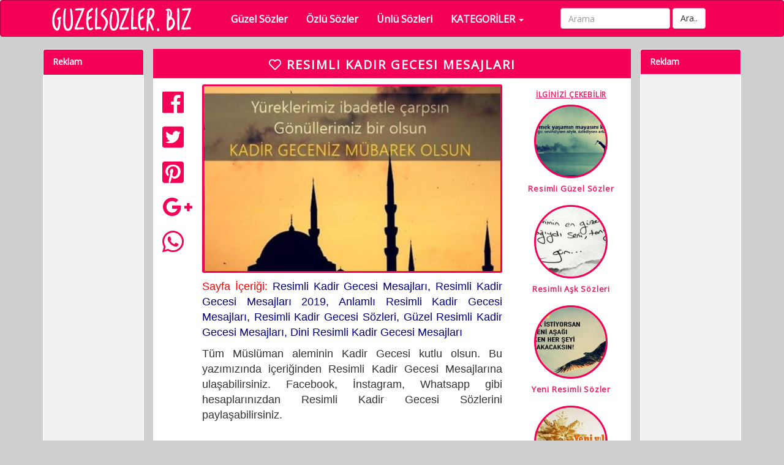

--- FILE ---
content_type: text/html; charset=UTF-8
request_url: https://www.guzelsozler.biz/resimli-kadir-gecesi-mesajlari
body_size: 6478
content:
<!DOCTYPE html>
<!--[if lt IE 7]> <html class="no-js ie6 oldie  shoping-both  nz-shop" lang="en-US"> <![endif]-->
<!--[if IE 7]>    <html class="no-js ie7 oldie  shoping-both  nz-shop" lang="en-US"> <![endif]-->
<!--[if IE 8]>    <html class="no-js ie8 oldie  shoping-both  nz-shop" lang="en-US"> <![endif]-->
<!--[if IE 9]>    <html class="no-js ie9 oldie  shoping-both  nz-shop" lang="en-US"> <![endif]-->
<!--[if gt IE 9]><!--> <html class="no-js  shoping-both  nz-shop" lang="en-US"> <!--<![endif]-->
<head>
	<title>Resimli Kadir Gecesi Mesajları - Resimli Kadir Gecesi Sözleri</title>
	<meta http-equiv="Content-Type" content="text/html; charset=utf-8">
	<meta http-equiv="X-UA-Compatible" content="IE=100" >
	<meta name="viewport" content="width=device-width,height=device-height,initial-scale=1.0"/>
	<meta name="description" content="Kadir gecesinde sosyal medya hesaplarınızdan paylaşabileceğiniz resimli Kadir Gecesı sözlerini sizler için hazırladık.">
	<meta name="keywords" content="Resimli Kadir Gecesi Mesajları, Resimli Kadir Gecesi Mesajları 2019, Anlamlı Resimli Kadir Gecesi Mesajları, Resimli Kadir Gecesi Sözleri, Güzel Resimli Kadir Gecesi Mesajları, Dini Resimli Kadir Gecesi Mesajları" />
	<meta name="author" content="">
    <meta name="language" content="Turkish" />
    <meta name="robots" content="index,follow" />
    <meta name="location" content="türkiye, tr, turkey" />
    <meta name="google" content="notranslate" />
	<meta name="google-site-verification" content="_k8iHkuSklT4R8UdMvsh1INIYbbLAQ1vLYkyq1fLhtA" />
	
			<meta property="og:image" content="https://www.guzelsozler.biz/assets/photo//assets/photo/1551397847-67865.jpg" />
			<meta property="og:image:secure_url" content="https://www.guzelsozler.biz/assets/photo//assets/photo/1551397847-67865.jpg" />
			<link rel="image_src" href="" content="https://www.guzelsozler.biz/assets/photo//assets/photo/1551397847-67865.jpg" />
				
	<link rel="shortcut icon" href="/assets/images/favicon.ico" type="image/x-icon">

    <!--[if lt IE 9]>
      <script src="https://oss.maxcdn.com/html5shiv/3.7.2/html5shiv.min.js"></script>
      <script src="https://oss.maxcdn.com/respond/1.4.2/respond.min.js"></script>
    <![endif]-->
	
	<link rel="stylesheet" href="/assets/css/dashboard.css">
	
	<link rel="stylesheet" href="//maxcdn.bootstrapcdn.com/font-awesome/4.6.3/css/font-awesome.min.css">
	<script src="//code.jquery.com/jquery-3.3.1.js" integrity="sha256-2Kok7MbOyxpgUVvAk/HJ2jigOSYS2auK4Pfzbm7uH60=" crossorigin="anonymous"></script>
	<script src="//code.jquery.com/ui/1.12.1/jquery-ui.js" integrity="sha256-T0Vest3yCU7pafRw9r+settMBX6JkKN06dqBnpQ8d30=" crossorigin="anonymous"></script>
	<script src="//maxcdn.bootstrapcdn.com/bootstrap/3.3.7/js/bootstrap.min.js" integrity="sha384-Tc5IQib027qvyjSMfHjOMaLkfuWVxZxUPnCJA7l2mCWNIpG9mGCD8wGNIcPD7Txa" crossorigin="anonymous"></script>
	<script src="/assets/js/jquery.form.js"></script>
	<script src="/assets/js/bootstrap-notify.js"></script>
	
	<link rel="stylesheet" href="//maxcdn.bootstrapcdn.com/bootstrap/3.3.7/css/bootstrap.min.css" integrity="sha384-BVYiiSIFeK1dGmJRAkycuHAHRg32OmUcww7on3RYdg4Va+PmSTsz/K68vbdEjh4u" crossorigin="anonymous">
	
    <link href="https://fonts.googleapis.com/css?family=Open+Sans" rel="stylesheet">
    <link rel="stylesheet" href="https://use.fontawesome.com/releases/v5.2.0/css/all.css" integrity="sha384-hWVjflwFxL6sNzntih27bfxkr27PmbbK/iSvJ+a4+0owXq79v+lsFkW54bOGbiDQ" crossorigin="anonymous">
	<link rel="stylesheet" type="text/css" href="/assets/css/dashboard.css" />
	<link rel="stylesheet" href="/assets/css/mobil.css">
	
	<style>
	@media (max-width:1044px){#ilan_tahtasi{display:none; position:relative; margin:auto;}
	</style>
	<style>
	.__dad{display:inline}
	.__mad{display:none}
	@media only screen and (max-width: 768px){
		.__dad{display:none}
		.__mad{display:inline}
		.c-search{padding:9px 8px;margin-top:8px;margin-bottom:8px;font-size:17px;border:1px solid #fff;color:#fff;border-radius:4px}
		#bs-example-navbar-collapse-2{background:#f50057;border-color:transparent}
		.navbar-brand{padding:0;}
		.navbar-brand img{width:80%;}
	}

	@media only screen and (min-width: 768px){
		.c-search{display:none!important}
		#bs-example-navbar-collapse-1{display:inline-block!important;float:left}
		#bs-example-navbar-collapse-2{float:left;margin-top:4px}
	}
	img {
		width: 100% !important;
		height: 100% !important;
		
	}
	.img-responsive {
		
	height: auto !important;	
	}
	</style>

	<script async src="//pagead2.googlesyndication.com/pagead/js/adsbygoogle.js"></script>
<script>
     (adsbygoogle = window.adsbygoogle || []).push({
          google_ad_client: "ca-pub-1825165158100545",
          enable_page_level_ads: true
     });
</script>
</head>


<body>
		<div class="oyunlarskorApp ">
    <div class="appContainer">
        <div class="smartAppLogo"><img src="https://www.guzelsozler.biz/assets/images/guzelsozler.png" width="55" height="55" alt="Güzel Sözler"></div>
        <div class="appContent">
            <div class="appTitle">Güzel Sözler</div>
            <div class="appText">Mobil uygulaması yayında</div>
            <div class="appStatus">Ücretsiz</div>
        </div>
        <div class="appButton"><a href="https://play.google.com/store/apps/details?id=com.zapps.guzelsozler" target="_blank" title="Güzel Sözler" type="button" class="appLink">İNDİR</a></div>
    </div>
</div>
		<div id="__mad" class="__mad"></div>
		<nav class="navbar navbar-default navbar-pink">
			<div class="container">
	
				<div class="navbar-header">
					<button type="button" class="navbar-toggle collapsed" data-toggle="collapse" data-target="#bs-example-navbar-collapse-1" aria-expanded="false">
						<span class="sr-only">Toggle navigation</span>
						<span class="icon-bar"></span>
						<span class="icon-bar"></span>
						<span class="icon-bar"></span>
					</button>
					<a class="navbar-brand" href="/"><img src="/assets/images/logo.png" class="img-responsive" /></a>
					<i class="fas fa-search c-search" data-toggle="collapse" data-target="#bs-example-navbar-collapse-2" aria-expanded="false"></i>
				</div>

				<div class="collapse navbar-collapse" id="bs-example-navbar-collapse-1">

					<ul class="nav navbar-nav">
						
						<li><a href="/kategori/guzel-sozler">Güzel Sözler</a></li><li><a href="/kategori/ozlu-sozler">Özlü Sözler</a></li><li><a href="/kategori/unlu-sozleri">Ünlü Sözleri</a></li>						<li class="dropdown">
							<a href="#" class="dropdown-toggle" data-toggle="dropdown" role="button" aria-haspopup="true" aria-expanded="false">KATEGORİLER <span class="caret"></span></a>
							<ul class="dropdown-menu">
								<li><a href="/kategori/guzel-sozler">Güzel Sözler</a></li><li><a href="/kategori/ozlu-sozler">Özlü Sözler</a></li><li><a href="/kategori/unlu-sozleri">Ünlü Sözleri</a></li><li><a href="/kategori/ask-sozleri">Aşk Sözleri</a></li><li><a href="/kategori/guzel-mesajlar">Güzel Mesajlar</a></li><li><a href="/kategori/komik-sozler">Komik Sözler</a></li><li><a href="/kategori/dini-sozler">Dini Sözler</a></li><li><a href="/kategori/ozel-gunler">Özel Günler</a></li><li><a href="/kategori/dogum-gunu-mesajlari">Doğum Günü Mesajları</a></li><li><a href="/kategori/resimli-sozler">Resimli Sözler</a></li><li><a href="/kategori/dizi-film-sozleri">Dizi/Film Sözleri</a></li>							</ul>
						</li>
											</ul>					
				</div><!-- /.navbar-collapse -->
				<div class="collapse navbar-collapse" id="bs-example-navbar-collapse-2">
					<form class="navbar-form navbar-left" method="get" action="/">
						<div class="form-group">
							<input type="hidden" name="s" value="search">
							<input type="text" name="q" class="form-control" placeholder="Arama">
							<button type="submit" class="btn btn-default">Ara..</button>
						</div>
					</form>
				</div>
			</div>
		</nav>

			
		<script async src="https://pagead2.googlesyndication.com/pagead/js/adsbygoogle.js?client=ca-pub-1825165158100545"
     crossorigin="anonymous"></script>
	
	<div class="container">
			<div class="row">
			<div class="col-md-12 visible-xs text-center"><script async src="//pagead2.googlesyndication.com/pagead/js/adsbygoogle.js"></script><!-- guzelsozler-responsive --><ins class="adsbygoogle"     style="display:block"     data-ad-client="ca-pub-1825165158100545"     data-ad-slot="7262603735"     data-ad-format="auto"     data-full-width-responsive="true"></ins><script>(adsbygoogle = window.adsbygoogle || []).push({});</script></div>
		</div>
		
		<div class="row">
		
			<div class="col-md-2 hidden-xs">
				<div class="panel panel-pink reklam">
					<div class="panel-heading">Reklam</div>
					<div class="panel-body" id="leftad"></div>
				</div>
				<div class="panel panel-pink">
						<div class="panel-heading">Güzel Sözler</div>
						<div class="panel-body mainrl">
							<div class="well"><a href="/anlamli-soezler" style="background-image:url(/assets/photo/1540791655-69176.jpg)"></a><h3><a href="/anlamli-soezler">Anlamlı Sözler</a></h3></div><div class="well"><a href="/damar-soezler" style="background-image:url(/assets/photo/1539171985-28870.jpg)"></a><h3><a href="/damar-soezler">Damar Sözler</a></h3></div><div class="well"><a href="/sevgi-soezleri" style="background-image:url(/assets/photo/1540787662-27919.jpg)"></a><h3><a href="/sevgi-soezleri">Sevgi Sözleri</a></h3></div><div class="well"><a href="/agir-soezler" style="background-image:url(/assets/photo/1539692929-41083.jpg)"></a><h3><a href="/agir-soezler">Ağır Sözler</a></h3></div><div class="well"><a href="/kardeslik-soezleri" style="background-image:url(/assets/photo/1540790609-23960.jpg)"></a><h3><a href="/kardeslik-soezleri">Kardeşlik Sözleri</a></h3></div><div class="well"><a href="/kapak-soezler" style="background-image:url(/assets/photo/1540793588-55505.jpg)"></a><h3><a href="/kapak-soezler">Kapak Sözler</a></h3></div>						</div>
				</div>
				<div class="panel panel-pink">
						<div class="panel-heading">Ünlü Sözleri</div>
						<div class="panel-body mainrl">
							<div class="well"><a href="/mevlana-soezleri" style="background-image:url(/assets/photo/1540787008-48645.jpg)"></a><h3><a href="/mevlana-soezleri">Mevlana Sözleri</a></h3></div><div class="well"><a href="/ramiz-dayi-soezleri" style="background-image:url(/assets/photo/1543003549-63383.jpg)"></a><h3><a href="/ramiz-dayi-soezleri">Ramiz Dayı Sözleri</a></h3></div><div class="well"><a href="/sair-soezleri" style="background-image:url(assets/photo/1639136843-76891.jpg)"></a><h3><a href="/sair-soezleri">Şair Sözleri</a></h3></div><div class="well"><a href="/neset-ertas-soezleri" style="background-image:url(/assets/photo/1543169134-53117.jpg)"></a><h3><a href="/neset-ertas-soezleri">Neşet Ertaş Sözleri</a></h3></div><div class="well"><a href="/oguz-atay-soezleri" style="background-image:url(/assets/photo/1543228656-49691.png)"></a><h3><a href="/oguz-atay-soezleri">Oğuz Atay Sözleri</a></h3></div><div class="well"><a href="/rap-soezleri" style="background-image:url(/assets/photo/1543346454-34267.jpg)"></a><h3><a href="/rap-soezleri">Rap Sözleri</a></h3></div>						</div>
				</div>
			</div>
			
			<div class="col-md-8 wordbox">
				<div class="row text-center">
					<h1><i class="far fa-heart"></i> Resimli Kadir Gecesi Mesajları</h1>
				</div>
				<div class="row">
					<div class="col-md-1 col-xs-12">
						<div class="sosyal-paylas">
							<ul>
								<li><a href="https://www.facebook.com/sharer/sharer.php?u=https://www.guzelsozler.biz/resimli-kadir-gecesi-mesajlari" target="_blank"><i class="fab fa-facebook"></i></a></li>
								<li><a href="https://twitter.com/intent/tweet?text=https://www.guzelsozler.biz/resimli-kadir-gecesi-mesajlari" target="_blank"><i class="fab fa-twitter-square"></i></a></li>
								<li><a href="http://pinterest.com/pin/create/button/?url=https%3A%2F%2Fwww.guzelsozler.biz%2Fresimli-kadir-gecesi-mesajlari&media=https%3A%2F%2Fwww.guzelsozler.biz%2Fassets%2Fphoto%2F1551397847-67865.jpg" target="_blank"><i class="fab fa-pinterest-square"></i></a></li>
								<li><a href="https://plus.google.com/share?url=https://www.guzelsozler.biz/resimli-kadir-gecesi-mesajlari" target="_blank"><i class="fab fa-google-plus-g"></i></a></li>
								<li><a href="whatsapp://send?text=https://www.guzelsozler.biz/resimli-kadir-gecesi-mesajlari" target="_blank"><i class="fab fa-whatsapp"></i></a></li>
							</ul>
							<div class="temizle"></div>
						</div>
					</div>
					<div class="col-md-8 col-xs-12">
						<div class="sozmain"><img src="/assets/photo/1551397847-67865.jpg" class="img-responsive"></div>
						<div>
						
						<p style="text-align:justify"><span style="font-family:arial,helvetica,sans-serif"><span style="font-size:18px"><span style="color:rgb(255, 0, 0)">Sayfa İ&ccedil;eriği:&nbsp;</span><span style="color:rgb(0, 0, 128)">Resimli Kadir Gecesi Mesajları,&nbsp;</span></span></span><span style="color:rgb(0, 0, 128); font-family:arial,helvetica,sans-serif; font-size:18px">Resimli Kadir Gecesi Mesajları 2019, Anlamlı&nbsp;Resimli Kadir Gecesi Mesajları,&nbsp;Resimli Kadir Gecesi S&ouml;zleri, G&uuml;zel&nbsp;Resimli Kadir Gecesi Mesajları, Dini&nbsp;Resimli Kadir Gecesi Mesajları</span></p>

<p style="text-align:justify"><span style="font-family:arial,helvetica,sans-serif"><span style="font-size:18px">T&uuml;m M&uuml;sl&uuml;man aleminin Kadir Gecesi kutlu olsun. Bu yazımızında i&ccedil;eriğinden Resimli Kadir Gecesi Mesajlarına ulaşabilirsiniz. Facebook, İnstagram, Whatsapp gibi hesaplarınızdan Resimli Kadir Gecesi S&ouml;zlerini paylaşabilirsiniz.</span></span></p><div style="width:100%;">
<!-- guzelsozler-responsive-son -->
<ins class="adsbygoogle"
     style="display:block"
     data-ad-client="ca-pub-1825165158100545"
     data-ad-slot="5799588292"
     data-ad-format="auto"
     data-full-width-responsive="true"></ins>
<script>
     (adsbygoogle = window.adsbygoogle || []).push({});
</script></div>

<h5 style="text-align:justify"><span style="font-family:arial,helvetica,sans-serif"><span style="font-size:18px"><span style="color:rgb(255, 0, 0)">Resimli Kadir Gecesi Mesajları</span></span></span></h5>

<hr />
<p style="text-align:justify"><span style="font-family:arial,helvetica,sans-serif"><span style="font-size:18px"><span style="color:rgb(128, 0, 128)">Edit&ouml;r Se&ccedil;imi:</span>&nbsp;</span><span style="font-size:18px">Y&uuml;reklerimiz ibadet ile &ccedil;arpsın, g&ouml;n&uuml;llerimiz bir olsun. Kadir geceniz m&uuml;barek olsun.</span></span></p>

<hr />
<p>&nbsp;<img alt="" src="https://www.guzelsozler.biz/assets/photo/images/1%284%29.jpg" style="height:641px; width:728px" /></p>

<p><img alt="" src="https://www.guzelsozler.biz/assets/photo/images/2%287%29.jpg" style="height:383px; width:625px" /></p>

<p><img alt="" src="https://www.guzelsozler.biz/assets/photo/images/3%287%29.jpg" style="height:346px; width:660px" /></p>

<p><img alt="" src="https://www.guzelsozler.biz/assets/photo/images/4%286%29.jpg" style="height:739px; width:728px" /><div style="width:100%;">
<!-- guzelsozler-responsive-son -->
<ins class="adsbygoogle"
     style="display:block"
     data-ad-client="ca-pub-1825165158100545"
     data-ad-slot="5799588292"
     data-ad-format="auto"
     data-full-width-responsive="true"></ins>
<script>
     (adsbygoogle = window.adsbygoogle || []).push({});
</script></div></p>

<p><img alt="" src="https://www.guzelsozler.biz/assets/photo/images/5%286%29.jpg" style="height:600px; width:800px" /></p>

<p><img alt="" src="https://www.guzelsozler.biz/assets/photo/images/6%287%29.jpg" style="height:514px; width:728px" /></p>

<p><img alt="" src="https://www.guzelsozler.biz/assets/photo/images/7%286%29.jpg" style="height:402px; width:728px" /></p>

<p><img alt="" src="https://www.guzelsozler.biz/assets/photo/images/8%287%29.jpg" style="height:745px; width:728px" /></p>

<p><img alt="" src="https://www.guzelsozler.biz/assets/photo/images/9%287%29.jpg" style="height:346px; width:660px" /></p>

<p><img alt="" src="https://www.guzelsozler.biz/assets/photo/images/10%287%29.jpg" style="height:346px; width:660px" /><div style="width:100%;">
<!-- guzelsozler-responsive-son -->
<ins class="adsbygoogle"
     style="display:block"
     data-ad-client="ca-pub-1825165158100545"
     data-ad-slot="5799588292"
     data-ad-format="auto"
     data-full-width-responsive="true"></ins>
<script>
     (adsbygoogle = window.adsbygoogle || []).push({});
</script></div></p>

<p><img alt="" src="https://www.guzelsozler.biz/assets/photo/images/11%284%29.jpg" style="height:433px; width:650px" /></p>

<p><img alt="" src="https://www.guzelsozler.biz/assets/photo/images/12%284%29.jpg" style="height:486px; width:864px" /></p>

<p><img alt="" src="https://www.guzelsozler.biz/assets/photo/images/13%287%29.jpg" style="height:360px; width:620px" /></p>

<p><img alt="" src="https://www.guzelsozler.biz/assets/photo/images/14%286%29.jpg" style="height:360px; width:620px" /></p>

<p><img alt="" src="https://www.guzelsozler.biz/assets/photo/images/15.png" style="height:641px; width:728px" /></p>

<p><img alt="" src="https://www.guzelsozler.biz/assets/photo/images/16%286%29.jpg" style="height:411px; width:728px" /><div style="width:100%;">
<!-- guzelsozler-responsive-son -->
<ins class="adsbygoogle"
     style="display:block"
     data-ad-client="ca-pub-1825165158100545"
     data-ad-slot="5799588292"
     data-ad-format="auto"
     data-full-width-responsive="true"></ins>
<script>
     (adsbygoogle = window.adsbygoogle || []).push({});
</script></div></p>

<p><img alt="" src="https://www.guzelsozler.biz/assets/photo/images/17%286%29.jpg" style="height:562px; width:571px" /></p>

<p><img alt="" src="https://www.guzelsozler.biz/assets/photo/images/18%286%29.jpg" style="height:400px; width:600px" /></p>

<p><img alt="" src="https://www.guzelsozler.biz/assets/photo/images/19%285%29.jpg" style="height:546px; width:728px" /></p>

<p><img alt="" src="https://www.guzelsozler.biz/assets/photo/images/20%285%29.jpg" style="height:477px; width:720px" /></p>

<p><img alt="" src="https://www.guzelsozler.biz/assets/photo/images/21%283%29.jpg" style="height:400px; width:600px" /></p>
<div style="width:100%;">
<!-- guzelsozler-responsive-son -->
<ins class="adsbygoogle"
     style="display:block"
     data-ad-client="ca-pub-1825165158100545"
     data-ad-slot="5799588292"
     data-ad-format="auto"
     data-full-width-responsive="true"></ins>
<script>
     (adsbygoogle = window.adsbygoogle || []).push({});
</script></div><div style="width:100%;">
<!-- guzelsozler-responsive-son -->
<ins class="adsbygoogle"
     style="display:block"
     data-ad-client="ca-pub-1825165158100545"
     data-ad-slot="5799588292"
     data-ad-format="auto"
     data-full-width-responsive="true"></ins>
<script>
     (adsbygoogle = window.adsbygoogle || []).push({});
</script></div>						
						</div>
						<br style="clear:both;" />
						<div class="formcomm">
							<h4>Sen de Yorum Yap veya Sözünü Yaz</h4>
							<form class="form-horizontal" id="yeni-comm-formu" method="post" action="/?x=data">
								<input type="hidden" name="tokenx" value="1768632455" />
								<input type="hidden" name="tokuri" value="resimli-kadir-gecesi-mesajlari" />
								<input type="hidden" name="tokend" value="844" />
								<div class="form-group">
									<div class="col-sm-12">
										<input type="text" tabindex="2" class="form-control" lang="tr" name="cmt_name" id="cmt_name" placeholder="Adınızı yazın">
									</div>
								</div>
								
								<div class="form-group">
									<div class="col-sm-12">
										<input type="text" tabindex="2" class="form-control" lang="tr" name="cmt_mail" id="cmt_mail" placeholder="E-mail adresinizi yazın">
									</div>
								</div>
				
								<div class="form-group">
									<div class="col-sm-12">
										<textarea tabindex="3" class="form-control" lang="tr" rows="3" name="cmt_text" id="cmt_text" placeholder="Yorumunuzu veya sözünüzü paylaşın..."></textarea>
									</div>
								</div>

								<div class="form-group">
									<div class="col-md-3">
										<input type="button" tabindex="9" class="btn btn-danger submit" data-targ="yeni-comm-formu" value="GÖNDER">
									</div>
								</div>
								
							</form>
							
						</div>
						
						<div class="yormcomm">
												</div>
						
					</div>
					<div class="col-md-3 col-xs-12 similar">
						<h3>İLGİNİZİ ÇEKEBİLİR</h3>
												<div class="row">
							<div class="col-md-12 text-center">
								<div class="rndimg" style="background-image:url(/assets/photo/1544118537-78061.jpg);">
									<a href="/resimli-guzel-sozler"></a>
								</div>
								<h4><a href="/resimli-guzel-sozler">Resimli Güzel Sözler</a></h4>
							</div>
						</div>
												<div class="row">
							<div class="col-md-12 text-center">
								<div class="rndimg" style="background-image:url(/assets/photo/1545165065-97903.jpg);">
									<a href="/resimli-ask-sozleri"></a>
								</div>
								<h4><a href="/resimli-ask-sozleri">Resimli Aşk Sözleri</a></h4>
							</div>
						</div>
												<div class="row">
							<div class="col-md-12 text-center">
								<div class="rndimg" style="background-image:url(/assets/photo/1547569348-16959.jpg);">
									<a href="/yeni-resimli-sozler"></a>
								</div>
								<h4><a href="/yeni-resimli-sozler">Yeni Resimli Sözler</a></h4>
							</div>
						</div>
												<div class="row">
							<div class="col-md-12 text-center">
								<div class="rndimg" style="background-image:url(/assets/photo/1547754158-15938.jpg);">
									<a href="/resimli-yilbasi-mesajlari"></a>
								</div>
								<h4><a href="/resimli-yilbasi-mesajlari">Resimli Yılbaşı Mesajları</a></h4>
							</div>
						</div>
												<div class="row">
							<div class="col-md-12 text-center">
								<div class="rndimg" style="background-image:url(/assets/photo/1551478301-54566.jpg);">
									<a href="/resimli-babalar-gunu-sozleri"></a>
								</div>
								<h4><a href="/resimli-babalar-gunu-sozleri">Resimli Babalar Günü Sözleri</a></h4>
							</div>
						</div>
											</div>
				</div>
			</div>
			
			<div class="col-md-2 hidden-xs">
				<div class="panel-group">
					<div class="panel panel-pink reklam">
						<div class="panel-heading">Reklam</div>
						<div class="panel-body" id="rightad"></div>
					</div>
					<div class="panel panel-pink">
						<div class="panel-heading">Özlü Sözler</div>
						<div class="panel-body mainrl">
							<div class="well"><a href="/kisa-soezler" style="background-image:url(/assets/photo/1540941806-59322.jpg)"></a><h3><a href="/kisa-soezler">Kısa Sözler</a></h3></div><div class="well"><a href="/tumblr-soezleri" style="background-image:url(/assets/photo/1542456315-45672.jpg)"></a><h3><a href="/tumblr-soezleri">Tumblr Sözleri</a></h3></div><div class="well"><a href="/ayrilik-soezleri" style="background-image:url(/assets/photo/1542464795-99982.jpg)"></a><h3><a href="/ayrilik-soezleri">Ayrılık Sözleri</a></h3></div><div class="well"><a href="/kral-soezler" style="background-image:url(/assets/photo/1542468329-79415.jpg)"></a><h3><a href="/kral-soezler">Kral Sözler</a></h3></div><div class="well"><a href="/laf-sokucu-soezler" style="background-image:url(/assets/photo/1542503444-69555.jpg)"></a><h3><a href="/laf-sokucu-soezler">Laf Sokucu Sözler</a></h3></div><div class="well"><a href="/arkadasa-kapak-soezler" style="background-image:url(/assets/photo/1542658924-42924.jpg)"></a><h3><a href="/arkadasa-kapak-soezler">Arkadaşa Kapak Sözler</a></h3></div>						</div>
					</div>
					<div class="panel panel-pink">
						<div class="panel-heading">Aşk Sözleri</div>
						<div class="panel-body mainrl">
							<div class="well"><a href="/ask-soezleri" style="background-image:url(/assets/photo/1539087359-73965.jpg)"></a><h3><a href="/ask-soezleri">Aşk Sözleri</a></h3></div><div class="well"><a href="/sevgiliye-etkileyici-soezler" style="background-image:url(/assets/photo/1540941859-95912.jpg)"></a><h3><a href="/sevgiliye-etkileyici-soezler">Sevgiliye Etkileyici Sözler</a></h3></div><div class="well"><a href="/kizlara-guezel-soezler" style="background-image:url(assets/photo/1636467652-67082.jpg)"></a><h3><a href="/kizlara-guezel-soezler">Kızlara Güzel Sözler</a></h3></div><div class="well"><a href="/sevgiliye-whatsapp-durumlari" style="background-image:url(/assets/photo/1542920035-55933.jpg)"></a><h3><a href="/sevgiliye-whatsapp-durumlari">Sevgiliye Whatsapp Durumları</a></h3></div><div class="well"><a href="/sevgiliye-kisa-notlar" style="background-image:url(/assets/photo/1543243909-26565.jpg)"></a><h3><a href="/sevgiliye-kisa-notlar">Sevgiliye Kısa Notlar</a></h3></div><div class="well"><a href="/sevgiliye-guezel-soezler" style="background-image:url(/assets/photo/1543341733-37740.jpg)"></a><h3><a href="/sevgiliye-guezel-soezler">Sevgiliye Güzel Sözler</a></h3></div>						</div>
					</div>
				</div>
			</div>
			
		</div>
	</div>
	
		<div class="container-fluid footer">
			<div class="row">
				<div class="container">
					<div class="col-md-4 mobilkapat">
						<h3 lang="tr">#Hakkımızda</h3><div><p>Kalplerden ve akıllardan gelen m&uuml;kemmel&nbsp;g&uuml;zel s&ouml;zleri sizler i&ccedil;in bir araya derledik. G&uuml;zel mesajlar,&Uuml;nl&uuml; s&ouml;zleri,Aşk s&ouml;zleri,Dini S&ouml;zler,Doğum g&uuml;n&uuml; mesajları gibi bir&ccedil;ok kategoride sizlere en <a href="https://www.guzelsozler.biz/" title="güzel sözler">güzel sözler</a> hizmeti sunuyoruz. Akıllı telefonlar ve tabletler aracılığıyla da ulaşabileceğiniz &uuml;cretsiz g&uuml;zel s&ouml;zler platformudur. Sizlerde yorumlarda kendi g&uuml;zel s&ouml;zlerinizi ekleyerek diğer g&uuml;zel insanların ulaşmasını sağlayabilirsiniz. Kalbinizi ve aklınızı aydınlatan adres...</p>
</div>						
					</div>
					<div class="col-md-4 btnsosyal">
						<h3 class="mobilkapat">#SOSYAL MEDYA</h3><a href="#" target="_blank"><i class="fab fa-facebook"></i></a><a href="#" target="_blank"><i class="fab fa-twitter-square"></i></a><a href="#" target="_blank"><i class="fab fa-pinterest-square"></i></a><a href="#" target="_blank"><i class="fab fa-google-plus-g"></i></a>					</div>
					<div class="col-md-4 mobilkapat">
						<h3>#EN ÇOK OKUNAN SÖZLER</h3>
						<ul>
						<li><a href="/kategori/guzel-sozler">Güzel Sözler</a></li><li><a href="/kategori/ozlu-sozler">Özlü Sözler</a></li><li><a href="/kategori/unlu-sozleri">Ünlü Sözleri</a></li><li><a href="/kategori/ask-sozleri">Aşk Sözleri</a></li>						<li><a href="/sitemap.xml" target="_blank">SİTE HARİTASI</a></li>
						</ul>
					</div>
				</div>
			</div>
			<div class="row">
				<div class="container">
					<div class="col-md-12">
						<div class="copyright">
						<a rel="dofollow" href="https://backlinkdanismani.com/backlink-paketleri">Backlink Paketleri</a>
							Copyright &copy; 2026 Tüm Hakları Saklıdır.
							</div>
					</div>
				</div>
			</div>
		</div>
		
		<div id="fixme"></div>
		<script src="/assets/js/custom_front.js"></script>
		
		<div class="modal fade bs-example-modal-lg" id="modal-item1" tabindex="-1">
			<div class="modal-dialog modal-lg">
				<div class="modal-content">
				</div>
			</div>
		</div>

		<div class="modal fade bs-example-modal-md" id="modal-item2" tabindex="-2">
			<div class="modal-dialog modal-md">
				<div class="modal-content">
				</div>
			</div>
		</div><!-- Global site tag (gtag.js) - Google Analytics --><script async src="https://www.googletagmanager.com/gtag/js?id=UA-84939583-1"></script><script>  window.dataLayer = window.dataLayer || [];  function gtag(){dataLayer.push(arguments);}  gtag('js', new Date());  gtag('config', 'UA-84939583-1');</script>
		<script>
		var dMobile = document.getElementById("__mad");
		var dStyle 	= dMobile.currentStyle || window.getComputedStyle(dMobile);
		if(dStyle.display == "none"){
			//Desktop
			$("#leftad").html('<script async src="\/\/pagead2.googlesyndication.com\/pagead\/js\/adsbygoogle.js"><\/script><ins class="adsbygoogle"     style="display:inline-block;width:160px;height:600px"     data-ad-client="ca-pub-1825165158100545"     data-ad-slot="9288047561"><\/ins><script>(adsbygoogle = window.adsbygoogle || []).push({});<\/script>');
			$("#rightad").html('<script async src="\/\/pagead2.googlesyndication.com\/pagead\/js\/adsbygoogle.js"><\/script><ins class="adsbygoogle"     style="display:inline-block;width:160px;height:600px"     data-ad-client="ca-pub-1825165158100545"     data-ad-slot="3351278882"><\/ins><script>(adsbygoogle = window.adsbygoogle || []).push({});<\/script>');
		}else{
			$("#cad1").html('<script async src="\/\/pagead2.googlesyndication.com\/pagead\/js\/adsbygoogle.js"><\/script> <ins class="adsbygoogle"     style="display:block; text-align:center;"     data-ad-layout="in-article"     data-ad-format="fluid"     data-ad-client="ca-pub-1825165158100545"     data-ad-slot="4995602502"><\/ins><script>     (adsbygoogle = window.adsbygoogle || []).push({});<\/script>');
			$("#cad2").html('<script async src="\/\/pagead2.googlesyndication.com\/pagead\/js\/adsbygoogle.js"><\/script><ins class="adsbygoogle"     style="display:block"     data-ad-client="ca-pub-1825165158100545"     data-ad-slot="7262603735"     data-ad-format="auto"     data-full-width-responsive="true"><\/ins><script>(adsbygoogle = window.adsbygoogle || []).push({});<\/script>');	
		}
		
		
		




		  $('.collapse').on('show.bs.collapse', function () {
			$('.collapse.in').each(function(){
				$(this).collapse('hide');
			});
		  });
	</script>		
</body>
</html>

--- FILE ---
content_type: text/html; charset=utf-8
request_url: https://www.google.com/recaptcha/api2/aframe
body_size: 266
content:
<!DOCTYPE HTML><html><head><meta http-equiv="content-type" content="text/html; charset=UTF-8"></head><body><script nonce="yUBmNKtvEABdS4ssXwU1fg">/** Anti-fraud and anti-abuse applications only. See google.com/recaptcha */ try{var clients={'sodar':'https://pagead2.googlesyndication.com/pagead/sodar?'};window.addEventListener("message",function(a){try{if(a.source===window.parent){var b=JSON.parse(a.data);var c=clients[b['id']];if(c){var d=document.createElement('img');d.src=c+b['params']+'&rc='+(localStorage.getItem("rc::a")?sessionStorage.getItem("rc::b"):"");window.document.body.appendChild(d);sessionStorage.setItem("rc::e",parseInt(sessionStorage.getItem("rc::e")||0)+1);localStorage.setItem("rc::h",'1768648675144');}}}catch(b){}});window.parent.postMessage("_grecaptcha_ready", "*");}catch(b){}</script></body></html>

--- FILE ---
content_type: text/css
request_url: https://www.guzelsozler.biz/assets/css/dashboard.css
body_size: 2010
content:
/*
 * Base structure
 */
html, body {
	height: 100%;
	margin: 0;
}

body {
	background-color: #cecece;
    margin: 0px;
    padding: 0px;
    font-family: 'Open Sans', sans-serif;
	min-height: 100vh;
}
body.is-open {
	height: 100vh;
	top: 0;
	overflow: hidden;
}

body.waiting * {
    cursor: wait;
}
*, :after, :before {
    -webkit-box-sizing: border-box;
    -moz-box-sizing: border-box;
    box-sizing: border-box;
    word-wrap: break-word;
}
a {
    color: #555;
	text-decoration: none;
}
a:visited {
    color: #555;
}
a, img, .img, .btn, input, select, textarea {
    -webkit-transition: all 0.3s ease-out 0s;
    -moz-transition: all 0.3s ease-out 0s;
    -ms-transition: all 0.3s ease-out 0s;
    -o-transition: all 0.3s ease-out 0s;
    transition: all 0.3s ease-out 0s;
}

::selection {
    background: #4fc1f0;
    color: #fff;
    text-shadow: none;
}

.navbar-brand {
	padding-top:3px;
}
.navbar-brand:hover {
    opacity: 0.7;
}

.navbar-pink {
	background-color: #F50057;
    border-color: #ad0340;
	height:60px;
}
.navbar-nav>li>a {
	line-height: 30px;
}
.navbar-nav>li>a, .navbar-nav>li>ul>li>a {
	text-decoration: none;
    color: white;
    font-weight: 700;
	font-size:16px;
}
.navbar-nav>li>a:hover, .navbar-nav>li>ul>li>a:hover {
	background-color:transparent;
	color:#
}

.panel-pink>.panel-heading {
    background-color: #F50057;
    border-color: #ad0340;
	color:#fff;
    font-weight: 700;
}
.panel-pink>.panel-body {
    background-color: #f0f0f0;
    border-color: #ad0340;
}
.panel-pink.reklam>.panel-body {
	padding:0;
}

.wordbox {
    background-color:#fff;
	border-radius:3px;
}
.wordbox h1, .newesth1 {
    background-color:#F50057;
    color: #fff;
    text-transform: uppercase;
    font-size: 20px;
    letter-spacing: 2px;
	padding-top:15px;
	padding-bottom:10px;
	margin-top:0;
	margin-bottom:0;
    font-weight: 700;
	border-bottom:1px solid #666;
}
.wordbox>div>div {
	/*margin-top:10px;*/
}
.wordbox>div>div>h3 {
	text-align: center;
}
.wordbox>div>div>h3>a {
    color: #E91E63;
    font-weight: 800;
	text-decoration: none;
    line-height: inherit;
    text-transform: capitalize;
    letter-spacing: 1px;
	font-size:18px;
}
.wordbox>div>div>div.well {
	border:3px solid #F50057;
	min-height:140px;
	padding: 0px;
}
.wordbox>div>div>div.well a {
	background-repeat:no-repeat;
	background-position:center center;
	-webkit-background-size: cover;
	-moz-background-size: cover;
	-o-background-size: cover;
	background-size: cover;
	min-height:140px;
	display:block;
}
.row-eq-height {
	display: -webkit-box;
	display: -webkit-flex;
	display: -ms-flexbox;
	display:         flex;
}

.footer {
    background-color: #F50057;
}
.footer, .footer a {
	color:#fff;
	font-size: 16px;
}
.footer h3 {
	font-size: 18px;
	text-decoration: underline;
	font-weight: bold;
	text-transform: uppercase;
	margin-bottom:18px;
}
.footer li {
    list-style-position: inside;
}
.btnsosyal a {
    display: inline-block;
    width: 50px;
    height: 50px;
    border: 2px solid #fff;
    border-radius: 100%;
    color: #fff;
    font-size: 25px;
    line-height: 45px;
	margin-right:4px;
}
.btnsosyal a, .footer h3, .footer div, .copyright {
	text-align:center;
}
.copyright  {
	font-size: 14px;
	padding-top:15px;
	padding-bottom:15px;
}

.mainrl {
	padding:2px;
}
.mainrl .well {
	padding:2px;
	height:auto;
	overflow:auto;
	margin-bottom:5px;
}
.mainrl .well>a {
	background-repeat:no-repeat;
	background-position:center center;
	-webkit-background-size: cover;
	-moz-background-size: cover;
	-o-background-size: cover;
	background-size: cover;
	display:block;
	float:left;
	width:65px;
	min-height:65px;
	height:65px;
	margin:1px;
	border-radius:2px;
}
.mainrl .well>h3 {
	line-height:13px;
}
.mainrl .well>h3>a {
	font-size: 13px;
	text-decoration: none;
	font-weight: normal;
	color:#666;
	padding:2px;
	word-wrap: normal;
}
.mainrl .well>h3::after {
	clear:both;
}

.sozmain {
	display:block;
	border-radius:3px;
	border:3px solid #F50057;
	padding:0;
	margin:0;
}
.sozmain img {
	width:100%;
}

.formcomm {
	margin-top:30px;
	padding-top:30px;
	border-top:2px solid #F50057;
}
.formcomm h4 {
    color: #E91E63;
    font-size: 20px;
    letter-spacing: 1px;
    font-weight: 700;
}
.wordbox.ic>div>div>div>div>.well {
	border:3px solid #F50057;
	min-height:140px;
	padding: 0px;
}
.wordbox.ic>div>div>div>div>.well a {
	background-repeat:no-repeat;
	background-position:center center;
	-webkit-background-size: cover;
	-moz-background-size: cover;
	-o-background-size: cover;
	background-size: cover;
	min-height:240px;
	display:block;
}
.wordbox>div>div>div {
	margin-top:10px;
}
.wordbox>div>div>div>div>h3 {
	text-align: center;
}
.wordbox>div>div>div>div>h3>a {
    color: #E91E63;
    font-weight: 800;
	text-decoration: none;
    line-height: inherit;
    text-transform: capitalize;
    letter-spacing: 1px;
	font-size:18px;
}
.yormcomm .well {
	padding: 5px;
	position:relative;
}
.wordbox>div>div>.yormcomm>.well>h3 {
    text-align: left;
	margin-top:5px;
	margin-bottom:5px;
}
.yormcomm .well span {
	right: 5px;
	top: 5px;
	position:absolute;
    font-weight: normal;
	font-size:12px;
	color:#999;
}


@media only screen and (min-width:960px) {
	.sosyal-paylas {
		position: fixed;
	}
}
.sosyal-paylas ul {
	list-style:none;
	padding-left:0;
}
.sosyal-paylas ul li {
	list-style:none;
}
@media only screen and (max-width:960px) {
	.sosyal-paylas ul {
		margin:0 auto;
	}
	.sosyal-paylas ul li {
		display:inline-block;
		margin-right:10px;
	}
}
.sosyal-paylas ul li a {
    font-size: 40px;
    color: #F50057;
}

.similar h3, .similar h4 {
    color: #E91E63;
    font-weight: 600;
	text-decoration: underline;
    letter-spacing: 0.8px;
	font-size:12px;
	padding-left:0;
	padding-right:0;
	text-align:center;
}
.similar h4 {
	text-decoration: none;
}
.similar h4 a {
    color: #E91E63;
	text-decoration: none;
    font-weight: 700;
	font-size:13px;
    letter-spacing: 0.8px;
}
.similar .rndimg {
	width:120px;
	height:120px;
	padding:0;
	margin:0 auto;
	border-radius:100%;
	border:3px solid #F50057;
	background-repeat:no-repeat;
	background-position:center center;
	background-size: auto 120px;
	/*
	-webkit-background-size: cover;
	-moz-background-size: cover;
	-o-background-size: cover;
	background-size: cover;
	*/
}
.similar .rndimg a {
	display:block;
	height:100%;
}

.dropdown-menu {
    background-color: #E91E63;
    color: #fff;
}
.navbar-pink .navbar-toggle .icon-bar {
    background-color: white;
}
.navbar-pink .navbar-nav>li>a {
    color: #fff;
}
.navbar-pink .navbar-collapse.in .navbar-nav { background-color: #E91E63; }
.navbar {
    z-index: 9999;
}
@media (max-width: 767px) {
	.navbar-pink .navbar-nav .open .dropdown-menu>li>a {
		color: #fff;
	}
	.navbar-collapse {
		border-top:0 none;
	}
}

.newest {
}
.newest .col-md-3 {
	height:165px;
	margin-top:15;
	margin-bottom:15px;
}
.newest .col-md-3>a {
	display:block;
	position:relative;
	margin-top:0;
	width:100%;
	min-height:163px;
	height:163px;
	background-repeat:no-repeat;
	background-position:center center;
	background-size: auto 165px;
	border:1px solid #E91E63;
}
.newest .col-md-3>a>h3 {
	display:block;
	position:absolute;
	bottom:0;
	left:0;
	right:0;
	background:rgba(255,255,255,.7);
	color:#E91E63;
	font-size:17px;
	font-weight:700;
	padding:7px 0 7px 3px;
	white-space:nowrap;
	overflow:hidden;
}
.dortyuzdort {
	min-height:360px;
}
.dortyuzdort .col-md-12 {
	background-color:#fff;
	text-align:center;
	padding-top:60px;
	padding-bottom:60px;
}
.dortyuzdort h1 {
	color:#E91E63;
	font-size:160px;
	font-weight:700;
	text-align:center;
}
.dortyuzdort h1 span {
	color:#000;
}
.dortyuzdort p {
	font-size:36px;
}

.firma-liste .deleted td {
	text-decoration:line-through;
}
@media (max-width: 767px) {
	.wordbox>div>div>div.well, .wordbox>div>div>div.well a {
		min-height:90px;
	}
}

.theme-red.pagination>li>a,
.theme-red.pagination>li>span {
  border: 1px solid #E91E63;
}
.theme-red.pagination>li a {
  color: #E91E63;
}
.theme-red.pagination>li.active>a {
  background: #E91E63;
  color: #fff;
}

.mobilapk{
padding:5px;
text-align: center;
padding-left: 40px;
}

@media only screen and (min-width: 1044px) {
.mobilapk{
display:none;
}
}


.oyunlarskorApp{
    display:none;
}


@media (max-width:1024px){

    
.oyunlarskorApp {
    display: -ms-flexbox;
    display: flex;
    width: 100%;
    position: relative;
    z-index: 9999990;
    height: 5em;
    background-color: #9f2f6a;
    transition: height .15s ease-in-out 0s;
}

.oyunlarskorApp .appContainer {
    position: relative;
    display: -ms-flexbox;
    display: flex;
    -ms-flex-align: center;
    align-items: center;
    width: 100%;
    padding: 4px 15px
}

.oyunlarskorApp .appContainer .smartAppClose {
    margin-right: 15px;
    color: #fff;
    font-size: 22px
}

.oyunlarskorApp .appContainer .smartAppLogo {
    display: inline-block;
    text-indent: -9999px;
    text-align: left;
    border: 1px solid #fff;
    border-radius: 8px;
    vertical-align: middle;
    padding: 5px 6px;
    margin-right: 15px;
}

.oyunlarskorApp .appContainer .smartAppLogo img {
    display: block;
    margin: 0 auto;
    height: inherit;
}

.oyunlarskorApp .appContainer .appContent {
    display: -ms-flexbox;
    display: flex;
    -ms-flex-direction: column;
    flex-direction: column;
    width: 100%
}

.oyunlarskorApp .appContainer .appContent .appTitle {
    color: #fff;
    font-size: 14px;
    font-weight: 600
}

.oyunlarskorApp .appContainer .appContent .appStatus,
.oyunlarskorApp .appContainer .appContent .appText {
    color: #fff;
    font-size: 12px;
    font-weight: 400
}

.oyunlarskorApp .appContainer .appButton:focus,
.oyunlarskorApp .appContainer .appButton:hover,
.oyunlarskorApp .appContainer .appButton:visited {
    text-decoration: none
}

.oyunlarskorApp .appContainer .appButton:active {
    color: #fff
}

.oyunlarskorApp .appContainer .appButton .appLink {
    padding: 7px 14px;
    background: #fff;
    color: #c01f54;
    font-size: 12px;
    font-weight: 600;
    border-radius: 8px;
    text-decoration: none;
    letter-spacing: 1px
}

--- FILE ---
content_type: text/css
request_url: https://www.guzelsozler.biz/assets/css/mobil.css
body_size: 227
content:
@media only screen and (min-width: 320px) and (max-width: 480px) {
	
.navbar-toggle
{
	float:left !important;
	margin-left: 15px;
	margin-right: 0px;
	padding: 12px 10px;
}

.navbar-default .navbar-toggle
{
	border:none;
}

.c-search
{
	float: right;
    margin-right: 15px;
	border:none !important;
	padding: 12px 8px;
	font-size: 20px !important;
}

.navbar-brand img
{
	width:100% !important;
}

.navbar-default .navbar-form
{
	border:none !important;
}

.form-control
{
	border-radius:20px;
	width: 80% !important;
	margin-bottom: 10px;
	    float: left;
}

.wordbox h1, .newesth1 {

    background-image: linear-gradient(to left,#E91E63,#800888)!important;
	
}

.navbar-default .navbar-toggle:focus, .navbar-default .navbar-toggle:hover
{
	background-color:transparent !important;
}

.btn-default
{
	float: right;
}

.navbar-pink
{
	 background-image: linear-gradient(to left,#E91E63,#800888)!important;
}

.navbar-pink .navbar-collapse.in .navbar-nav
{
	 background-image: linear-gradient(to left,#E91E63,#800888)!important;
}

#bs-example-navbar-collapse-2
{
	 background-image: linear-gradient(to left,#E91E63,#800888)!important;
}

.footer
{
	 background: linear-gradient(to left,#E91E63,#800888)!important;
}

.mobilkapat
{
	display:none;
}

.btnsosyal
{
	margin-top:15px;
}

.mobilac
{
	display:block;
}

.wordbox>div>div>div.well, .wordbox>div>div>div.well a
{
	min-height: 90px !important;
}

.wordbox>div>div>h3>a
{
letter-spacing: -1.3px; 
}

.wordbox>div>div>div.well
{
	border: 3px solid #F50057;
}

.sosyal-paylas
{
	text-align:center !important;
}

}


@media only screen and (min-width: 480px) {
	
.mobilac
{
	display:none;
}	
	
}


@media only screen and (max-width: 361px) {
.c-search {
    margin-right: 3px;
}
}














--- FILE ---
content_type: application/javascript
request_url: https://www.guzelsozler.biz/assets/js/custom_front.js
body_size: 450
content:

$(document).on('click', '.dropdown-menu', function(e) {
    if ($(this).hasClass('keep-open-on-click')) { e.stopPropagation(); }
});
$('body').on('click', '.submit', function(e) {
	var buttonval = $(this).val();
	$(this).addClass('btn-default').val('BEKLEYİN...').attr('disabled','disabled');
	$('body').addClass('waiting');
	var trgfrm = $(this).data('targ');
	var draft = $(this).attr('data-draft');
	var target = $('#'+trgfrm).attr('action');
	$('#'+trgfrm).ajaxSubmit({ url: target, success: showResponse57, data: { buttonval : buttonval, order_draft: draft } });
	return false;
});
function showResponse57(responseText, statusText, xhr, $form)  {
	$('#fixme').html(responseText);
}

$('body').on('click','.modalopen', function() {
	var spglid = $(this).attr('data-url');
	var spcomp = $(this).attr('data-targ');
	if(spglid) {
		$('#'+spcomp+' .modal-content').empty();
		$('#'+spcomp)
			.removeData('bs.modal')
			.modal({remote: $(this).attr('href') });
				
		$('#'+spcomp).modal({backdrop: 'static', show: true});
		$('#'+spcomp+' .modal-content').load(spglid);
		if ($('.modal:visible').length) {
			$('body').addClass('modal-open');
		}
	}
});

$('body').on('click', '.close', function(e) {
    if($('.modal').hasClass('in')) {
		$('body').addClass('modal-open');
    }  
});
$('body').on('click','.modalclose', function() {
	var modal = $(this).parents('.modal:first');
	if(modal) {
		modal.modal("hide");
		$('.modal-content',modal).html('');
	}
});

$(document).ready(function() {
	$('body').on('hidden.bs.modal', '.modal', function () { 
		$(this).removeData('bs.modal');
	});
	$(document).on('change', ':file', function() {
		var input = $(this),
		numFiles = input.get(0).files ? input.get(0).files.length : 1,
		label = input.val().replace(/\\/g, '/').replace(/.*\//, '');
		input.trigger('fileselect', [numFiles, label]);
	});
    $(document).on('fileselect', ':file', function(event, numFiles, label) {
		var tebaa = $(this).parents('.btn-file:first');
		$('b',tebaa).text(numFiles + ' dosya');
        console.log(numFiles);
        console.log(label);
    });
});